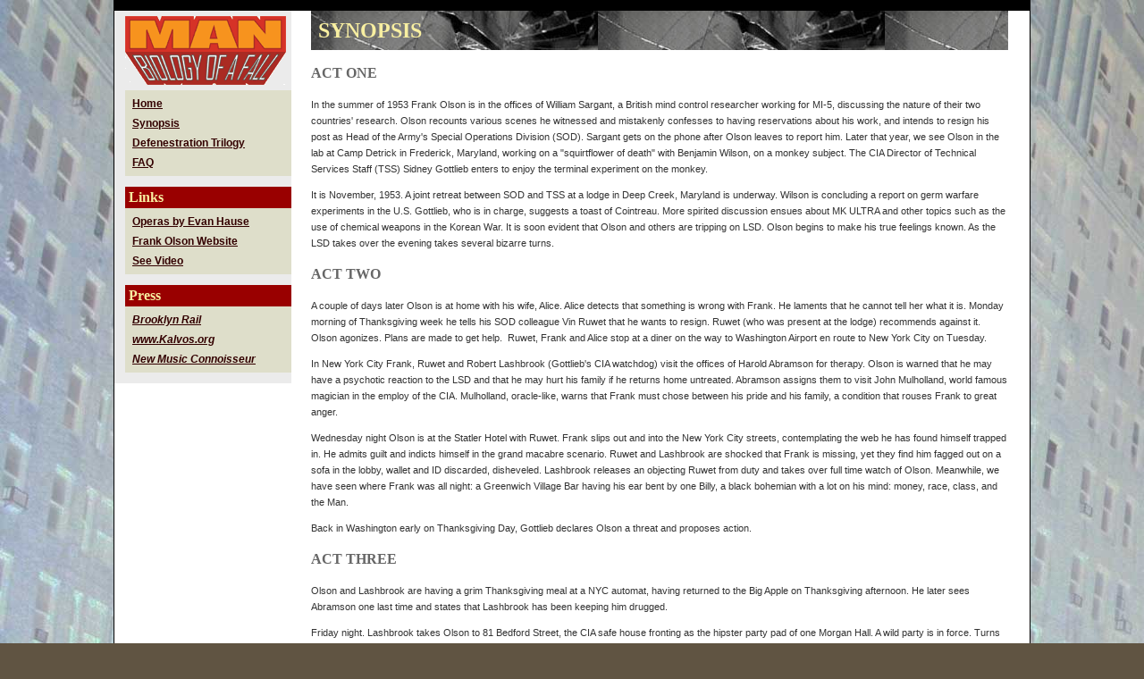

--- FILE ---
content_type: text/html
request_url: http://hausemusic.com/opera/Synopsis.html
body_size: 6901
content:
<!DOCTYPE html PUBLIC "-//W3C//DTD XHTML 1.0 Transitional//EN" "http://www.w3.org/TR/xhtml1/DTD/xhtml1-transitional.dtd">
<html xmlns="http://www.w3.org/1999/xhtml"><!-- InstanceBegin template="/Templates/content.dwt" codeOutsideHTMLIsLocked="false" -->
<head>
<meta http-equiv="Content-Type" content="text/html; charset=UTF-8" />
<!-- InstanceBeginEditable name="doctitle" -->
<title>MAN: Biology of a Fall - A Chamber Opera by Evan Hause</title>
<!-- InstanceEndEditable -->
<link href="CSS/Level3_2.css" rel="stylesheet" type="text/css" />
<!--[if IE]>
<style type="text/css"> 
/* place css fixes for all versions of IE in this conditional comment */
.twoColLiqLt #sidebar1 { padding-top: 30px; }
.twoColLiqLt #mainContent { zoom: 1; padding-top: 15px; }
/* the above proprietary zoom property gives IE the hasLayout it needs to avoid several bugs */
</style>
<![endif]-->
<!-- InstanceBeginEditable name="head" --><!-- InstanceEndEditable -->
</head>

<body class="twoColLiqLt">

<div id="container">
  <div id="sidebar1">
  	<a href="http://manbiologyofafall.com/"><img src="art/Man-BiologyOfAFall_logo.gif" alt="Man: Biology of a Fall" width="186" height="77" vspace="6" border="0" align="right" /></a>
  	<ul class="navLink">
  		<li><a href="../opera">Home</a></li>
  		<li><a href="Synopsis.html">Synopsis</a></li>
  		<li><a href="Defenestration.html">Defenestration Trilogy</a></li>
  		<li><a href="info.html">FAQ</a></li>
  		</ul>
	<h2>Links</h2>
  	<ul class="navLink">
  		<li><a href="/httpdocs/Conservatory/WorksPages/OperaHome.html">Operas by Evan Hause</a></li>
  		<li><a href="http://www.frankolsonproject.org/">Frank Olson Website</a></li>
  		<li><a href="http://www.youtube.com/gpthoss">See Video</a></li>
  		</ul>
	<h2>Press</h2>
  	<ul class="navLink"><li><a href="http://www.brooklynrail.org/2007/10/music/imposing-thirds"><em>Brooklyn Rail </em></a></li>
  	<li><em><a href="http://www.kalvos.org/nkshows.html">www.Kalvos.org</a></em></li>
  	<li><em><a href="http://www.hausemusic.com/httpdocs/Conservatory/Reviews/WiprudMan.html">New Music Connoisseur</a></em></li>
  	</ul>
	<!-- InstanceBeginEditable name="sidebar" --><!-- InstanceEndEditable -->
  <!-- end #sidebar1 --></div>
  <div id="mainContent"><!-- InstanceBeginEditable name="content" -->

<h1>SYNOPSIS</h1>
<h3>ACT ONE</h3>
<p>In the  summer of 1953 Frank Olson is in the offices of William Sargant, a British mind control researcher working for MI-5, discussing the nature of their two countries' research. Olson recounts various scenes he witnessed and mistakenly confesses to having reservations about his work, and intends to resign his post as Head of the Army's Special Operations Division (SOD). Sargant gets on the phone after Olson leaves to report him. Later that year,  we see Olson in the lab at Camp Detrick in Frederick, Maryland, working on a &quot;squirtflower of death&quot; with Benjamin Wilson, on a monkey subject. The CIA Director of Technical Services Staff (TSS) Sidney Gottlieb enters to enjoy the terminal experiment on the monkey.</p>
<p>It is November, 1953. A joint retreat between SOD and TSS at a lodge in Deep Creek, Maryland is underway. Wilson is concluding a report on germ warfare experiments in the U.S. Gottlieb, who is in charge, suggests a toast of Cointreau. More spirited discussion ensues about MK ULTRA and other topics such as the use of chemical weapons in the Korean War. It is soon evident that Olson and others are tripping on LSD. Olson begins to make his true feelings known. As the LSD takes over the evening takes several bizarre turns.</p>
<h3>ACT TWO</h3>
<p>A couple of days later Olson is at home with his wife, Alice. Alice detects that something is wrong with Frank. He laments that he cannot tell her what it is. Monday morning of Thanksgiving week he tells his SOD colleague Vin Ruwet that he wants to resign. Ruwet (who was present at the lodge) recommends against it. Olson agonizes. Plans are made to get help.&nbsp; Ruwet, Frank and Alice stop at a diner on the way to Washington Airport en route to New York City on Tuesday. </p>
<p>In New York City Frank, Ruwet and Robert Lashbrook (Gottlieb's CIA watchdog) visit the offices of Harold Abramson for therapy. Olson is warned that he may have a psychotic reaction to the LSD and that he may hurt his family if he returns home untreated. Abramson assigns them to visit John Mulholland, world famous magician in the employ of the CIA. Mulholland, oracle-like, warns that Frank must chose between his pride and his family, a condition that rouses Frank to great anger.</p>
<p>Wednesday night Olson is at the Statler Hotel with Ruwet. Frank slips out and into the New York City streets, contemplating the web he has found himself trapped in. He admits guilt and indicts himself in the grand macabre scenario. Ruwet and Lashbrook are shocked that Frank is missing, yet they find him fagged out on a sofa in the lobby, wallet and ID discarded, disheveled. Lashbrook releases an objecting Ruwet from duty and takes over full time watch of Olson. Meanwhile, we have seen where Frank was all night: a Greenwich Village Bar having his ear bent by one Billy, a black bohemian with a lot on his mind: money, race, class, and the Man.</p>
<p>Back in Washington early on Thanksgiving Day, Gottlieb  declares Olson a threat and proposes action. </p>
<h3>ACT THREE</h3>
<p>Olson and Lashbrook are having a grim Thanksgiving meal at a NYC automat, having returned to the Big Apple on Thanksgiving afternoon. He later sees Abramson one last time and states that Lashbrook has been keeping him drugged.</p>
<p>Friday night. Lashbrook takes Olson to 81 Bedford Street, the CIA safe house fronting as the hipster party pad of one Morgan Hall. A wild party is in force. Turns out Morgan Hall is actually George White, CIA mind control freelancer, and this den of iniquity is his personal playground in which his subjects, drawn from Greenwich Village artists, drug dealers, and seamen, are kept knee-deep in drugs and sex. Olson identifies them all as &quot;guinea pigs.&quot; Lashbrook tells White that Olson is in the room. Olson identifies White in his disguise and this sets White off in a rage.  White takes a violent action against Olson but Lashbrook intervenes. Lashbrook and Olson leave the mad scene with White taking his ire out on his subjects. </p>
<p>Olson and Lashbrook are back at the Statler Hotel. Olson steals a moment to phone Alice. Later, knocks come at the door. The rest, as they say, is history.</p>
<hr />
<p>Read about the <a href="Defenestration.html">Defenestration Trilogy</a></p>
<!-- InstanceEndEditable -->
    
	<!-- end #mainContent --></div>
	<!-- This clearing element should immediately follow the #mainContent div in order to force the #container div to contain all child floats --><p class="clearfloat"><p>
<!-- end #container --></div>
</body>
<!-- InstanceEnd --></html>


--- FILE ---
content_type: text/css
request_url: http://hausemusic.com/opera/CSS/Level3_2.css
body_size: 6262
content:
body {
	background: #605442 url(http://hausemusic.com/opera/art/CRW_0257_OrinBuck.jpg);
	font-family: Verdana, Arial, Helvetica, sans-serif;
	font-size: 11px;
	line-height: 18px;
	color: #333333;
	margin: 0; /* it's good practice to zero the margin and padding of the body element to account for differing browser defaults */
	padding: 0;
	text-align: center; /* this centers the container in IE 5* browsers. The text is then set to the left aligned default in the #container selector */
	}
.twoColLiqLt #container { 
	width: 80%;  /* this will create a container 80% of the browser width */
	background: #FFFFFF;
	margin: 0 auto; /* the auto margins (in conjunction with a width) center the page */
	border: solid #000000;
	border-width: 12px 1px 12px 1px ;
	text-align: left; /* this overrides the text-align: center on the body element. */
} 

/* Tips for sidebar1:
1. since we are working in percentages, it's best not to use padding on the sidebar. It will be added to the width for standards compliant browsers creating an unknown actual width. 
2. Space between the side of the div and the elements within it can be created by placing a left and right margin on those elements as seen in the ".twoColLiqLt #sidebar1 p" rule.
3. Since Explorer calculates widths after the parent element is rendered, you may occasionally run into unexplained bugs with percentage-based columns. If you need more predictable results, you may choose to change to pixel sized columns.
*/
.twoColLiqLt #sidebar1 {
	float: left; 
	width: 18em; /* since this element is floated, a width must be given */
	background: #EBEBEB; /* the background color will be displayed for the length of the content in the column, but no further */
	padding: 0; /* top and bottom padding create visual space within this div  */
}
.twoColLiqLt #sidebar1 h3, .twoColLiqLt #sidebar1 p {
	margin-left: 12px; /* the left and right margin should be given to every element that will be placed in the side columns */
	margin-right: 12px;
}

/* Tips for mainContent:
1. the space between the mainContent and sidebar1 is created with the left margin on the mainContent div.  No matter how much content the sidebar1 div contains, the column space will remain. You can remove this left margin if you want the #mainContent div's text to fill the #sidebar1 space when the content in #sidebar1 ends.
2. to avoid float drop at a supported minimum 800 x 600 resolution, elements within the mainContent div should be 430px or smaller (this includes images).
3. in the Internet Explorer Conditional Comment below, the zoom property is used to give the mainContent "hasLayout." This avoids several IE-specific bugs.
*/
.twoColLiqLt #mainContent { 
	margin: 0 24px 0 20em; /* the right margin can be given in percentages or pixels. It creates the space down the right side of the page. */
} 

/* Miscellaneous classes for reuse */
.fltrt { /* this class can be used to float an element right in your page. The floated element must precede the element it should be next to on the page. */
	float: right;
	margin-left: 8px;
}
.fltlft { /* this class can be used to float an element left in your page */
	float: left;
	margin-right: 8px;
}
.clearfloat { /* this class should be placed on a div or break element and should be the final element before the close of a container that should fully contain a float */
	clear:both;
    height:0;
    font-size: 1px;
    line-height: 0px;
}

/****************************************/
td, th {
	font-family: Verdana, Arial, Helvetica, sans-serif;
	font-size: 12px;
	line-height: 24px;
	color: #330000;
}

a {
	color: #330000;
}

form {
	background-color: #CCCC99;
}

h1 {
	font-family: Georgia, "Times New Roman", Times, serif;
	font-size: 24px;
	line-height: 28px;
	background: #900 url(../art/brokenwindow.jpg);
	color: #f8efa1;
	padding: 8px;
	margin: 0 ;
	}
#sidebar1 h2 {
	font-family: Georgia, "Times New Roman", Times, serif;
	font-size: 16px;
	line-height: 16px;
	background-color: #990000;
	color: #f8efa1;
	padding: 4px;
	margin: 0 0 0 12px;
	}
#sidebar1 h2 a {
	text-decoration: none;
}
#sidebar1 h2 a:hover {
	text-decoration: underline;
	}
#sidebar1 ul {
	font-family: Arial, Helvetica, sans-serif;
	font-size: 12px;
	font-weight: bold;
	line-height: 14px;
	background-color: #DEDECA;
	padding: 4px;
	margin: 0 0 12px 12px;
	list-style: none;
	clear:both;
}
#sidebar1 li {
	padding: 4px;
}
h2 {
	font-family: Georgia, "Times New Roman", Times, serif;
	font-size: 18px;
	line-height: 30px;
	color: #990000;
	}
h3 {
	font-family: Georgia, "Times New Roman", Times, serif;
	font-size: 16px;
	line-height: 20px;
	font-weight: bold;
	color: #666;
	}
.nav {
	font-family: Georgia, "Times New Roman", Times, serif;
	font-size: 12px;
	font-weight: bold;
	background-color: #CCCC66;
}

.navLink {
	font-family: Arial, Helvetica, sans-serif;
	font-size: 14px;
	font-weight: bold;
	background-color: #DEDECA;
}
a:hover {
	color: #DEDECA;
	background-color: #330000;
}

.sidebar {
	font-family: Georgia, "Times New Roman", Times, serif;
	font-size: 12px;
	line-height: 18px;
	padding: 3px;
	background-color: #FFFF99;
}

.sidebarHeader {
	font-family: Georgia, "Times New Roman", Times, serif;
	font-size: 14px;
	line-height: 18px;
	color: #FFFF99;
	background-color: #999933;
 font-weight: bold;
}

.sidebarFooter {
	font-family: Georgia, "Times New Roman", Times, serif;
	font-size: 12px;
	line-height: 18px;
	background-color: #FFFF99;
 color: #990000;
}

.footer {
  font-family: Georgia, "Times New Roman", Times, serif;
	font-size: 12px;
	font-weight: bold;
	line-height: 22px;
	color: #333333;
	background-color: #FFFF99;
}

.legal {
	font-family: Georgia, "Times New Roman", Times, serif;
	font-size: 12pt;
	color: #333333;
}

.box1 {
	border-width: 2px;
	border-color: #CCCCCC #333333 #333333 #CCCCCC;
  border-style: dotted;
	}

.promo {
	font-family: Georgia, "Times New Roman", Times, serif;
	color: #000033;
}

.titlebar {
	font-family: "Times New Roman", Times, serif;
	font-size: 9px;
	color: #FFFFFF;
	background-color: #336699;
}

.dingbat {
padding:0 6px;
	font-family: Georgia, "Times New Roman", Times, serif;
	background-color: #CCCC99;
 color: #660000; font-weight: bolder; font-size: medium;
}

input.big {
	width: 100px;
}

input.small {
	width: 50px;
}
